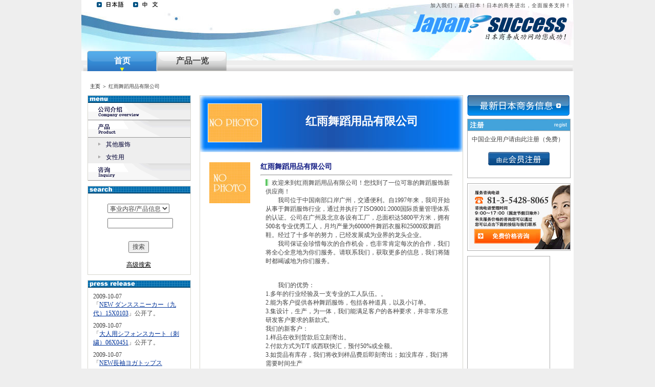

--- FILE ---
content_type: text/html
request_url: https://japansuccess.jp.ai/company/index/view?page=3&companyID=41
body_size: 6855
content:
<!DOCTYPE html PUBLIC "-//W3C//DTD XHTML 1.0 Transitional//EN"
      "http://www.w3.org/TR/xhtml1/DTD/xhtml1-transitional.dtd">
<html xmlns="http://www.w3.org/1999/xhtml" xml:lang="en" lang="en">
<head>
<meta http-equiv="Content-Type" content="text/html;charset=utf-8" />
<title>红雨舞蹈用品有限公司</title>
<meta name="description" content="欢迎来到红雨舞蹈用品有限公司！您找到了一位可靠的舞蹈服饰新供应商！        我司位于中国南部口岸广州，交通便利。自1997年来，我司开始从事于舞蹈服饰行业，通过并执行了ISO9001:2000国际质量管理体系的认证。公司在广州及北京各设有工厂，总面积达5800平方米，拥有500名专业优秀工人，月均产量为60000件舞蹈衣服和25000双舞蹈鞋。经过了十多年的努力，已经发展成为业界的龙头企业。        我司保证会珍惜每次的合作机会，也非常肯定每次的合作，我们将全心全意地为你们服务。请联系我们，获取更多的信息，我们将随时都竭诚地为你们服务。        我们的优势：1.多年的行业经验及一支专业的工人队伍。。2.能为客户提供各种舞蹈服饰，包括各种道具，以及小订单。3.集设计，生产，为一体，我们能满足客户的各种要求，并非常乐意研发客户要求的新款式。我们的新客户：1.样品在收到货款后立刻寄出。2.付款方式为T/T 或西联快汇，预付50%或全额。3.如货品有库存，我们将收到样品费后即刻寄出；如没库存，我们将需要时间生产">
<meta name="Keywords" content="红雨舞蹈用品有限公司,中日贸易,日中贸易,中日B2B,日中B2B,日本营业所,日文网页制作,日本市场调查,日本企业调查,日本展销会,日本酒店预约,日本生产,日本厂商,日本商务成功网,japansuccess.com,日本:市场,日本:销售,日本:开拓,日本:拓展,日本:合作伙伴" lang="zh-CN">
<meta name="verify-v1" content="xXQQ9Kh4iQA8+3fzPVqQpETjDAhvDK6eNJMY4OVaAV4=" />
	<link rel="stylesheet" type="text/css" media="screen" 
        href="/public/styles/main.css" />
	<link rel="stylesheet" type="text/css" media="screen" 
        href="/public/styles/home.css" />
	<link rel="stylesheet" type="text/css" media="screen" 
        href="/public/styles/categorybox.css" />
	<link rel="stylesheet" href="/public/styles/lightbox.css" type="text/css" media="screen" />
	<script type="text/javascript" language="JavaScript" src="/public/scripts/overlib/overlib.js"></script>        
	<script type="text/javascript" language="JavaScript" src="/public/scripts/javascript.js"></script>        
	<script type="text/javascript" language="JavaScript" src="/public/scripts/site.js"></script>
	<script type="text/javascript" language="JavaScript" src="/public/scripts/lightbox/prototype.js"></script>
	<script type="text/javascript" language="JavaScript" src="/public/scripts/lightbox/scriptaculous.js?load=effects,builder"></script>
	<script type="text/javascript" language="JavaScript" src="/public/scripts/lightbox/lightbox.js"></script>
	<link rel="shortcut icon" href="/public/images/ico_js.ico"/>
</head>
<body>
<div id="page">
    	<div id="masthead">
		<div id="headmessage" style="height: 18px;">
			<div style="width:301px; float:left ;margin: 5px 8px 0px 20px;text-align: right;">
				<div style="">
										<div class="headIcon"><a class ="icon langjp" href="/company/index/view?page=3&companyID=41&lang=ja_JP"></a></div>
					<div class="headIcon"><a class ="icon langcn" href="/company/index/view?page=3&companyID=41&lang=zh_CN"></a></div>
									</div>
			 <!--
			<br>
			<a href="/search/index/index">
							</a>
			 -->
			</div>
			<div style="float: right;margin: 5px 5px 0px 0px;">加入我们，赢在日本！日本的商务进出，全面服务支持！</div>
		</div>
		<h1 style="display: none;">加入我们，赢在日本！日本的商务进出，全面服务支持！</h1>
		<!-- div style="width: 50px;">&nbsp;</div> -->
		<!--<div id="banner">
			<div id="banner_left">
			</div>
			<div id="banner_middle">
				<div id="bannerlogo"><img src=""/></div>
				<div id="banner_name"></div>
			</div>
			<div id="banner_right"></div>
		</div>-->
		<div id="logoCN">
			<a style="text-decoration: none;display:block; height:49px; width: 302px; cursor: hand;" href="https://japansuccess.jp.ai"></a>
		</div>
		<div style="position:relative;z-index:1000; font-size: 100%;float:right;padding: 0px 5px 0px 0px;">
						<!-- 
				<a href="/default/auth/login?lang=zh_CN">登录</a>
				&nbsp;
				<a href="/user/index/add?lang=zh_CN">免费会员注册</a>
			 -->
						<br>
		</div>
		<div id="menubuttons">
			<ul id="menu"><li><a class="active" href="/company/index/view/companyID/41"><div>首页</div></a></li><li><a class="" href="/product/index/view/companyID/41"><div>产品一览</div></a></li></ul>		</div>
	</div>
	<h2 style="display: none;">日本商务成功网</h2>	<div id="contents_bg">
    		<div id = "B_crumbBox">
			<span><a href="">主页</a></span><span> ＞ 红雨舞蹈用品有限公司</span>		</div>		<div id="left">
			<div id="trough">
					<div id="troughhead"></div>
	<div class="sidebuttons">
	<ul>
		<li class="active"><a style="background: transparent url(/public/images/company-overview_c.gif) no-repeat scroll center top;" target="_parent" href="/company/index/view?companyID=41"></a></li>
		<li class="active"><a style="background: transparent url(/public/images/product_c.gif) no-repeat scroll center top;" target="_parent" href="/product/index/view?companyID=41"></a>
			<ul>
				<li class="gray"><a href="/product/index/view?companyID=41&productCategoryID=523">其他服饰</a></li><li><a href="/product/index/view?companyID=41&productCategoryID=572">女性用</a></li>			</ul>
		</li>
		<li class="active">
			<a style="background: transparent url(/public/images/inquiry-btn_c.gif) no-repeat scroll center top;" 
			href="javascript:document.form1.submit();"></a>
			
					</li>
	</div>
<div id="leftContents">
	<div id="subMenu">
		<h2 id="subMenu_h2"></h2>
		<form name="listResult" action="/search/index/list" method="post">
			<div id="searchbox">
				<div style="margin: 0pt 0pt 10px 30px; text-align: left;">
					<select name="searchType">
						<option value="product"  >
						    事业内容/产品信息						</option>
						<option value="company"  >
						    公司信息						</option>
						<option value="news"  >
						    商务信息						</option>
						<option value="job"  >
						    招聘信息						</option>
					</select>
				</div>
				<div style="margin: 0pt 0pt 10px 30px; text-align: left;">
			    	<input type="text" name="searchKey" value="" size="15" maxlength="50" style="size: 10px; width: 120px;"/>
			    </div>
				<br>
				<input type="submit" name="search" value="搜索" class="input_button_normal" />
				<br><br>
				<a href="/search/index/productpre">
					高级搜索				</a>
			</div>
		</form>
	</div>
</div>
			</div>
								
			<div id="pressrelease">
				<div id="hd_press"></div>
				<div id="press_contents">
					<ul>
					<li>2009-10-07<br/>「<a href="/product/index/details/productID/340">NEW ダンススニーカー（九代）15X0103</a>」公开了。</li><li>2009-10-07<br/>「<a href="/product/index/details/productID/339">大人用シフォンスカート（刺繍）06X0451</a>」公开了。</li><li>2009-10-07<br/>「<a href="/product/index/details/productID/338">NEW長袖ヨガトップス54X0009(トップス）</a>」公开了。</li><li>2009-10-07<br/>「<a href="/product/index/details/productID/337">NEW 大人用バレエ衣装バレエドレス9300007</a>」公开了。</li><li>2009-10-07<br/>「<a href="/product/index/details/productID/336">NEW白鳥の湖バレエチュチュ9300001</a>」公开了。</li><li>2009-09-26<br/>「<a href="/product/index/details/productID/306">NEW キャンバスゴムバレエシューズ12X0003</a>」公开了。</li><li>2009-09-26<br/>「<a href="/product/index/details/productID/305">NEW 子供用バレエ衣装バレエチュチュ9300012</a>」公开了。</li><li>2009-09-26<br/>「<a href="/product/index/details/productID/304">NEW 子供用バレエドレス47X0099</a>」公开了。</li><li>2009-09-26<br/>「<a href="/product/index/details/productID/303">NEW 日本型ラグランバレエドレス47X0254</a>」公开了。</li><li>2009-09-24<br/>「<a href="/product/index/details/productID/299">NEW 長袖メッシュ付きレオタード54X0017</a>」公开了。</li><li>2009-09-24<br/>「<a href="/product/index/details/productID/297">NEW 半袖スカート付きレオタード54X0013</a>」公开了。</li><li>2009-08-21<br/>「<a href="/product/index/details/productID/232">NEW タンクメッシュレオタード54X0018</a>」公开了。</li><li>2009-08-21<br/>「<a href="/product/index/details/productID/231">NEW キャミスカート付きレオタード54X0011</a>」公开了。</li><li>2009-08-04<br/>「<a href="/product/index/details/productID/192">大人练功衣</a>」公开了。</li><li>2009-08-04<br/><a href="/release/index/details/releaseID/12">新产品发布会</a></li>					</ul>
				</div>
			</div>
									
			<div id="pressrelease">
				<div id="hd_press" style="background:transparent url(/public/images/business_news_title.gif) no-repeat scroll center top;"></div>
				<div id="press_contents">
					<ul>
					<li>2009-10-07<br/><a href="/news/index/details/newsID/40">NEW 羊皮メッシュジャズシューズ16X0010</a></li>					</ul>
				</div>
			</div>
															<div id="contact">
				<div id="hd_contact"></div>
				<div id="contact_contents">
					<!--<br/>-->
					负责人：杨 情<br/>
					<!--<br/>
					<br/>-->
					Tel:&nbsp;86-020-22860156<br/>
					Fax:&nbsp;86-020-22860156<br/>
					
					<div id="contactbox">
					<a href="javascript:document.form1.submit();">
					发送反馈</a>
					</div>
			
					<!--&nbsp;<a href="mailto:
					?
					Subject=">
					</a><br/>-->
				
				</div>
			</div>								<div id="support">
				<div id="hd_support"></div>

				<div id="support_contents">
					客户服务中心<br/><br/>
						Tel: 81-3-5728-6976<br/>
					Fax: 81-3-5728-6977<br/>
					Email: <a href="/contact/index/sendtosite/parent/contact"><span class="__cf_email__" data-cfemail="582b2d2828372a2c1835393134763228763931">[email&#160;protected]</span></a><br/><br/>
					※:如果对本网站的利用方法<br/>
					或者如何进行交易有什么<br/>
					不清楚的地方，欢迎咨询。<br/>				</div>
			</div>		</div>
		<div id="right">
									<div id ="contents">
				<div id="tableborder">
						<div id ="contents">
				<meta http-equiv="Content-Type" content="text/html;charset=utf-8" />
<link rel="stylesheet" href="/public/styles/tableborder.css" type="text/css" media="screen" />
<link rel="stylesheet" href="/public/styles/companycontact_short.css" type="text/css" media="screen" />

<form name=form1 action="/contact/index/send" method="post">
<input name="companyID" type="hidden" value="41"/>
<input name="companyName" type="hidden" value="红雨舞蹈用品有限公司"/>
<input name="parent" type="hidden" value="company"/>
<input name="option" type="hidden" value=""/>
<input name="languageFlg" type="hidden" value=""/>
				<div id="outline">
					<!--<div id="outlinehead"></div>
					-->
					<div id="companybanner">
						<div id="companybanner_logo">
							<img src="/app/data/company/defaultlogo.jpg" id="company_logoImg"/>
						</div>
						<div id="companybanner_title">
							红雨舞蹈用品有限公司
						</div>
					</div>
					<div id="outlinecontent">
						<div id="outline_left">
							<div id="outline_pic">
								<img src="/app/data/company/defaultimage.jpg"/>
							</div>
						</div>
						<div id="outline_right">
							<div id="outline_title" style="color: #0F1982;">
							红雨舞蹈用品有限公司
							</div>
							<hr style="color: #67DBA1;" />
							<div>
								<div id="text"><img src="/public/images/outline_green.gif"/>
								欢迎来到红雨舞蹈用品有限公司！您找到了一位可靠的舞蹈服饰新供应商！<br>&nbsp;&nbsp;&nbsp;&nbsp;&nbsp;&nbsp;&nbsp;&nbsp;我司位于中国南部口岸广州，交通便利。自1997年来，我司开始从事于舞蹈服饰行业，通过并执行了ISO9001:2000国际质量管理体系的认证。公司在广州及北京各设有工厂，总面积达5800平方米，拥有500名专业优秀工人，月均产量为60000件舞蹈衣服和25000双舞蹈鞋。经过了十多年的努力，已经发展成为业界的龙头企业。<br>&nbsp;&nbsp;&nbsp;&nbsp;&nbsp;&nbsp;&nbsp;&nbsp;我司保证会珍惜每次的合作机会，也非常肯定每次的合作，我们将全心全意地为你们服务。请联系我们，获取更多的信息，我们将随时都竭诚地为你们服务。<br><br><br>&nbsp;&nbsp;&nbsp;&nbsp;&nbsp;&nbsp;&nbsp;&nbsp;我们的优势：<br>1.多年的行业经验及一支专业的工人队伍。。<br>2.能为客户提供各种舞蹈服饰，包括各种道具，以及小订单。<br>3.集设计，生产，为一体，我们能满足客户的各种要求，并非常乐意研发客户要求的新款式。<br>我们的新客户：<br>1.样品在收到货款后立刻寄出。<br>2.付款方式为T/T&nbsp;或西联快汇，预付50%或全额。<br>3.如货品有库存，我们将收到样品费后即刻寄出；如没库存，我们将需要时间生产<br></div>
								<br/>
								<div id="text"><img src="/public/images/outline_green.gif"/>
								练功衣,芭蕾,裙子,健美服,裤子,连裤袜,拉丁服,芭蕾鞋,街舞鞋,爵士鞋,踢踏鞋,拉丁鞋,国标鞋等</div>
							</div>
							<div id="content_right">
							</div>
						</div>
					</div>
				</div>
				<div id="products">
										<div id="producthead" style="background: url(/public/images/hd_product_js.gif) no-repeat bottom;"></div>
					<div id="pageNo"><div style="text-align:right">全：14件 3/3页&nbsp;<a href="/company/index/view?page=2&companyID=41">上一页</a> <a href="/company/index/view?page=1&companyID=41">1</a> | <a href="/company/index/view?page=2&companyID=41">2</a> | <strong>3</strong> | </div></div>
								<div id="product">
						<div id="product_left">
							<img id="home_productImg" src="/app/data/company/defaultimage.jpg" />
						</div>
						<div id="product_right">
							<div>
								<a href="/product/index/details?productID=337"><span class ="bold">NEW 大人用バレエ衣装バレエドレス9300007</span></a><br/>
								<span>素材：ナイロン　シフォン　メッシュ糸
カラー：154マリンブルー/ホワイト
サイズ:   S—155CM, M—16...<a href="/product/index/details?productID=337">[詳細...]</a>
								</span>
							</div>
						</div>
					</div>
								<div id="product">
						<div id="product_left">
							<img id="home_productImg" src="/app/data/company/defaultimage.jpg" />
						</div>
						<div id="product_right">
							<div>
								<a href="/product/index/details?productID=338"><span class ="bold">NEW長袖ヨガトップス54X0009(トップス）</span></a><br/>
								<span>素材:マットライクラ(84.5%ポリエステル15.5%ライクラ)

カラー:A01-ピンク,A11-スカイブルー,A...<a href="/product/index/details?productID=338">[詳細...]</a>
								</span>
							</div>
						</div>
					</div>
								<div id="product">
						<div id="product_left">
							<img id="home_productImg" src="/app/data/company/defaultimage.jpg" />
						</div>
						<div id="product_right">
							<div>
								<a href="/product/index/details?productID=339"><span class ="bold">大人用シフォンスカート（刺繍）06X0451</span></a><br/>
								<span>素材: 100%ポリエステル


カラー：A01- ピンク,  A05- レッド, A08- ブルゴーニュ, A0...<a href="/product/index/details?productID=339">[詳細...]</a>
								</span>
							</div>
						</div>
					</div>
								<div id="product">
						<div id="product_left">
							<img id="home_productImg" src="/app/data/company/defaultimage.jpg" />
						</div>
						<div id="product_right">
							<div>
								<a href="/product/index/details?productID=340"><span class ="bold">NEW ダンススニーカー（九代）15X0103</span></a><br/>
								<span>素材：牛皮
カラー：A09-葡萄紫,A25－ブラック,C22-茶色,G28-銀色
サイズ：35-45 (22.5cm...<a href="/product/index/details?productID=340">[詳細...]</a>
								</span>
							</div>
						</div>
					</div>
								<div id="pageNo"><div style="text-align:right">全：14件 3/3页&nbsp;<a href="/company/index/view?page=2&companyID=41">上一页</a> <a href="/company/index/view?page=1&companyID=41">1</a> | <a href="/company/index/view?page=2&companyID=41">2</a> | <strong>3</strong> | </div></div>
				</div>
												<div id="companyprofile">
					<div id="companyprofile_hd" style="background: transparent url('/public/images/shortline.gif') no-repeat scroll left top; height: 10px"></div>
					<div id="companyprofile_hd" style="background: transparent url('/public/images/company_c.jpg') no-repeat scroll left top;"></div>
					<div class="profileline  divbluebc">
						<div class="profileline_left">法定代表人/负责人:</div>
						<div class="profileline_right">王辉煌</div>
					</div>
					<div class="profileline ">
						<div class="profileline_left">主营产品或服务:</div>
						<div class="profileline_right">练功衣,芭蕾,裙子,健美服,裤子,连裤袜,拉丁服,芭蕾鞋,街舞鞋,爵士鞋,踢踏鞋,拉丁鞋,国标鞋等</div>
					</div>
					<div class="profileline  divbluebc">
						<div class="profileline_left">经营模式:</div>
						<div class="profileline_right">生产型</div>
					</div>
					<div class="profileline ">
						<div class="profileline_left">语言能力:</div>
						<div class="profileline_right">中文，日语，英语</div>
					</div>
					<div class="profileline  divbluebc">
		    									<div class="profileline_left">对日贸易经验:</div>
						<div class="profileline_right">1～3年</div>
					</div>
					<div class="profileline ">
						<div class="profileline_left">公司成立时间:</div>
						<div class="profileline_right">1997-11-01</div>
					</div>
					<div class="profileline  divbluebc">
						<div class="profileline_left">员工人数:</div>
						<div class="profileline_right">501-800人</div>
					</div>
										<div class="profileline ">
						<div class="profileline_left">主要出口市场:</div>
						<div class="profileline_right">日本.</div>
					</div>
															<div class="profileline  divbluebc">
						<div class="profileline_left">去年营业额:</div>
						<div class="profileline_right">1000万-2500万日元</div>
					</div>
															<div class="profileline ">
						<div class="profileline_left">公司网址:</div>
						<div class="profileline_right">http://japan.redrain-dance.com</div>
					</div>
				</div>								<div id="companycontact">
					<div id="companyprofile_hd" style="background: transparent url('/public/images/longline.gif') no-repeat scroll left top; height: 10px"></div>
					<div id="companycontact_hd" style="background: transparent url('/public/images/mobile_c.jpg') no-repeat scroll left top;" ></div>
					<div id="companymessage_blue" class="companymessage">
						<div id="companymessage_left">公司名:</div>
						<div id="companymessage_right">红雨舞蹈用品有限公司</div>
					</div>
					<div class="companymessage">
						<div id="companymessage_left">负责人:</div>
						<div id="companymessage_right">杨 情</div>
					</div>
					<div id="companymessage_blue" class="companymessage">
						<div id="companymessage_left">语言能力:</div>
						<div id="companymessage_right">中文，日语，英语</div>
					</div>
					<div id="companymessage_1" class="companymessage">
						<div id="companymessage_left">地址:</div>
						<div id="companymessage_right">中国 广东省 広州市 番禺区洛溪新城南浦恒達工業園三棟三階</div>
					</div>
					<div id="companymessage_blue" class="companymessage">
						<div id="companymessage_left">邮编:</div>
						<div id="companymessage_right">511431</div>
					</div>
					<div id="companymessage_1" class="companymessage">
						<div id="companymessage_left">电话号码:</div>
						<div id="companymessage_right">86-020-22860156</div>
					</div>
					<div id="companymessage_blue" class="companymessage">
						<div id="companymessage_left">传真:</div>
						<div id="companymessage_right">86-020-22860156</div>
					</div>
				</div></form>		</div>				</div>
			</div>
			

	<div id="ads">
		<div id="loginRegistDiv">
	<div id="logoutRegistBox">
			<a class="newslink" style="background: transparent url(/public/images/news_box_c.gif) no-repeat scroll center top;" 
			href="http://news.japansuccess.jp.ai">
			</a>
	</div>
</div>

		<div id="loginRegistDiv">
	<div id="logoutRegistBox" class="borderGary">
		<h2 style="background:#CCCCCC url(/public/images/regbox_title_c.gif) no-repeat;"></h2>
		<div style="padding: 8px;">
			<p>中国企业用户请由此注册（免费）</p>
			<div style="padding: 16px 0pt 10px 32px;">
				<a class="registlink" style="background: transparent url(/public/images/regbox_btn_c.gif) no-repeat scroll center top;" 
				href="/user/index/add">
				</a>
			</div>
		</div>
	</div>
	<!--<div id="logoutRegistBox" style="border: #FFF 1px solid;">
		<img src="/public/images/cm/cm01.jpg">
	</div>-->
</div>
		<div id="loginRegistDiv">
	<div id="logoutRegistBox" style="padding: 0;" class="borderGary">
		<img src="/public/images/inquiry_c.gif" usemap="#mailmap" style="border: medium none;">
		<map name="mailmap">
		<area shape="rect" coords="13,88,142,116" alt="mail" 
		href="/contact/index/sendtosite/parent/contact" />
		</map>
	</div>
	</div>
		<div id="loginRegistDiv">
	<div id="logoutRegistBox" style="padding: 0;" class="borderGary">
<script data-cfasync="false" src="/cdn-cgi/scripts/5c5dd728/cloudflare-static/email-decode.min.js"></script><script async src="//pagead2.googlesyndication.com/pagead/js/adsbygoogle.js"></script>
<!-- 160_600 -->
<ins class="adsbygoogle"
     style="display:inline-block;width:160px;height:600px"
     data-ad-client="ca-pub-4862841700814691"
     data-ad-slot="9146753029"></ins>
<script>
(adsbygoogle = window.adsbygoogle || []).push({});
</script>
	</div>
</div>
	</div>

				</div>
	</div>
   	<meta http-equiv="Content-Type" content="text/html;charset=utf-8" />
	<div id="footer">
		<div id="footerlogo">
		<img src="/public/images/logo_foot.gif" />
		</div>
		<div id="footerright">
			<div id="footermenu">
				<ul>
										<li><a href="/contact/index/sendtosite/parent/contact">
						联系我们</a></li>
					<li><a href="/default/privacy/view">关于隐私</a></li>
					<li><a href="/default/clause/view">服务条款</a></li>
					<li><a href="http://chinamarketing.jp.ai?lang=zh_CN">中国市场营销网</a></li>
					<li><a href="http://fromsoft.jp/">丛软</a></li>
				</ul>
			</div>
			<div id="copyright" style="color:#3399FF;">
				Copyright (C) 2008 FromSoft Corporation. All Rights Reserved.			</div>
		</div>
		<div id="flashlogo">
			<div style="float: left; width: 161px;">
				<a target="_blank" href="http://www.adobe.com/go/getflashplayer_jp">
				<img style="border: medium none ;" height="41" width="161" alt="Get ADOBE FLASH PLAYER" src="/public/images/get_flash_player.jpg"/>
				</a>
			</div>
			<div style="color:#3B3B3B;padding: 0 0 0 5px; float: left; width: 115px; text-align: left; font-size: 10px;">
				浏览本网站，请安装				<a style="color:#3B3B3B;font-size: 10px;" target="_blank" 
					href="http://www.adobe.com/go/getflashplayer_jp">
					最新版本的Flash Player				</a>
				。			</div>
		</div>
	</div>
</div>
	<script type="text/javascript">
	var gaJsHost = (("https:" == document.location.protocol) ? "https://ssl." : "http://www.");
	document.write(unescape("%3Cscript src='" + gaJsHost + "google-analytics.com/ga.js' type='text/javascript'%3E%3C/script%3E"));
	</script>
	<script type="text/javascript">
	try {
	var pageTracker = _gat._getTracker("UA-10037126-1");
	pageTracker._trackPageview();
	} catch(err) {}</script>	
<script defer src="https://static.cloudflareinsights.com/beacon.min.js/vcd15cbe7772f49c399c6a5babf22c1241717689176015" integrity="sha512-ZpsOmlRQV6y907TI0dKBHq9Md29nnaEIPlkf84rnaERnq6zvWvPUqr2ft8M1aS28oN72PdrCzSjY4U6VaAw1EQ==" data-cf-beacon='{"version":"2024.11.0","token":"796426cd81fd44d186ceb5c80b8d8fd8","r":1,"server_timing":{"name":{"cfCacheStatus":true,"cfEdge":true,"cfExtPri":true,"cfL4":true,"cfOrigin":true,"cfSpeedBrain":true},"location_startswith":null}}' crossorigin="anonymous"></script>
</body>
</html>


--- FILE ---
content_type: text/css
request_url: https://japansuccess.jp.ai/public/styles/companycontact_short.css
body_size: -286
content:
@CHARSET "UTF-8";

#companycontact{
	width: 513px;
}
#companycontact_hd_bg{
	width: 513px;
}
#companycontact_hd{
	width: 513px;
}
.companymessage{
	width: 513px;
}
#companymessage_left{
	width:150px;
}
#companymessage_right{
	width: 343px;
}

--- FILE ---
content_type: application/javascript
request_url: https://japansuccess.jp.ai/public/scripts/site.js
body_size: 290
content:
function BoxChecked(){
var count;
    var objs = document.getElementsByName('checkbox[]');
	if(document.form1.checkall.checked==true){
		for(count = 0; count < objs.length; count++){
			objs[count].checked = true;
		}
	}else{
		for(count = 0; count < objs.length; count++){
			objs[count].checked = false;
		}
	}
}

//function isChecked(){
//var count;
//var bool=false;
//	for(count = 0; count < document.form1.elements['checkbox[]'].length; count++){
//		if(document.form1.elements['checkbox[]'][count].checked==true){
//			bool = true;
//			break;
//		}
//	}
//	if(!bool){
//		alert("会社を選択してください。");
//		return false;
//	}
//	return true;
//}

function ShowCompanySyoninConfirm(btvalue){
//	if(!isChecked()){
//		return false;
//	}
	submitbutton(btvalue);
	if(confirm('選択された会社を承認します、よろしいですか。')){
		return true;
	}else {
		return false;
	}
}

function ShowCompanySasimodosiConfirm(btvalue){
	submitbutton(btvalue);
	//alert("sss");
	if(confirm('選択された会社の承認を差し戻します、よろしいですか。')){
		return true;
	}else {
		return false;
	}
}

function ShowProductSyoninConfirm(btvalue){
	submitbutton(btvalue);
	if(confirm('選択された情報を承認します、よろしいですか。')){
		return true;
	}else {
		return false;
	}
}

function ShowProductSasimodosiConfirm(btvalue){
	submitbutton(btvalue);
	//alert("sss");
	if(confirm('選択された情報の承認を差し戻します、よろしいですか。')){
		return true;
	}else {
		return false;
	}
}


function ShowUserSyoninConfirm(btvalue){
	submitbutton(btvalue);
	if(confirm('選択された会員を承認します、よろしいですか。')){
		return true;
	}else {
		return false;
	}
}

function ShowUserSasimodosiConfirm(btvalue){
	submitbutton(btvalue);
	//alert("sss");
	if(confirm('選択された会員の承認を差し戻します、よろしいですか。')){
		return true;
	}else {
		return false;
	}
}
function submitbutton(btvalue){
	if (btvalue == 0){
	//承認
		document.form1.elements['buttonvalue'].value = "0";
		//alert(document.form1.elements['buttonvalue'].value);
	}
	if(btvalue == 1){
	//差戻し
		document.form1.elements['buttonvalue'].value = "1";
	}
	if(btvalue == 2){
	//検索
		document.form1.elements['buttonvalue'].value = "2";
	}
	if(btvalue == 3){
	//確定
		document.form1.elements['buttonvalue'].value = "3";
	}
	if(btvalue == 4){
	//取消
		document.form1.elements['buttonvalue'].value = "4";
	}
}